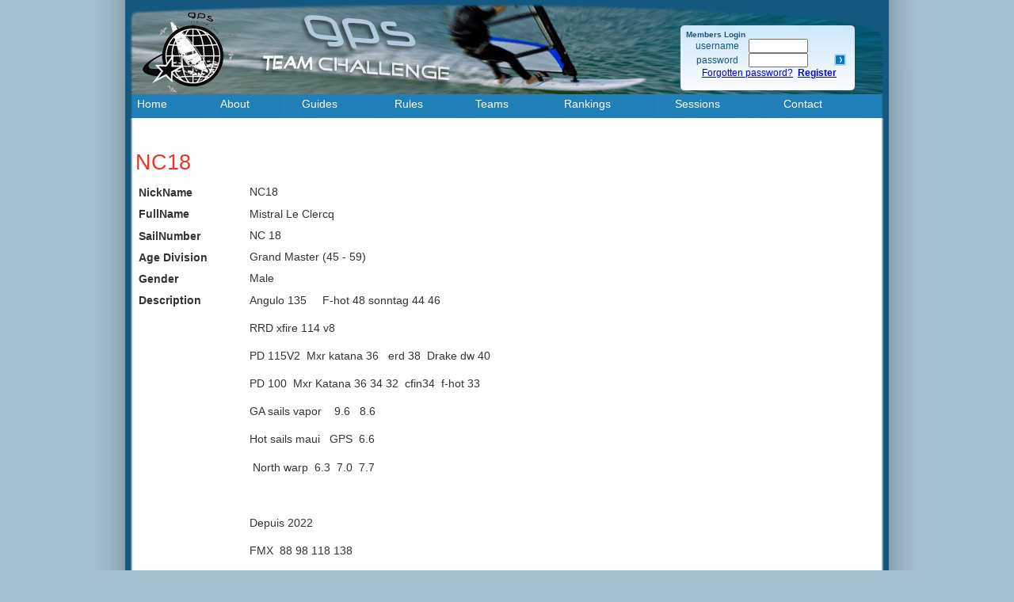

--- FILE ---
content_type: text/html
request_url: https://gpsteamchallenge.com.au/sailor/view/5698
body_size: 3708
content:
<!DOCTYPE html PUBLIC "-//W3C//DTD XHTML 1.0 Transitional//EN""http://www.w3.org/TR/xhtml1/DTD/xhtml1-transitional.dtd">
<html xmlns="http://www.w3.org/1999/xhtml">
<head>
	<title>
		GPS Team Challenge - Sailor	</title>
	<link rel="shortcut icon" href="/img/favicon.ico" type="image/x-icon">
	
	<link rel="stylesheet" type="text/css" href="/css/gpsteamchallenge-2011b.css" />
	
	<!-- Include external files and scripts here (See HTML helper for more info.) -->
	
	
<script LANGUAGE="JavaScript">
<!--
// Nannette Thacker http://www.shiningstar.net
function confirmDelete()
{
var agree=confirm("Are you sure you wish to delete this?");
if (agree)
	return true ;
else
	return false ;
}
// -->
</script>




<!-- TinyMCE -->

<!-- BEGIN TinyMCE GZip compressor -->
<script type="text/javascript" src="/tiny_mce/tiny_mce_gzip.js"></script> 
<script type="text/javascript">
tinyMCE_GZ.init({
	plugins : 'style,layer,table,save,advhr,advimage,advlink,emotions,iespell,insertdatetime,preview,media,'+ 
        'searchreplace,print,contextmenu,paste,directionality,fullscreen,noneditable,visualchars,nonbreaking,xhtmlxtras',
	themes : 'simple,advanced',
	languages : 'en',
	disk_cache : true,
	debug : false
});
</script>
<!-- END TinyMCE GZip compressor -->


<script type="text/javascript">
	tinyMCE.init({
		mode : "textareas",
		theme : "advanced",
		plugins : "emotions, media",
		theme_advanced_buttons1_add : "emotions, media",
		theme_advanced_buttons1 : "bold,italic,underline,strikethrough,|,justifyleft,justifycenter,justifyright,justifyfull,formatselect,|,bullist,numlist,|,outdent,indent,|,link,unlink,code,charmap,emotions,media",
		theme_advanced_buttons2 : "",
		theme_advanced_buttons3 : "",
		theme_advanced_buttons4 : "",
		theme_advanced_toolbar_location : "top",
		theme_advanced_statusbar_location : "bottom",

		file_browser_callback : "myFileBrowser"
	});

    function myFileBrowser(field_name, url, type, win)
	{
		var cmsURL = window.location.pathname;      // script URL
		var searchString = window.location.search;  // possible parameters
		if (searchString.length < 1) 
		{
			searchString = "?";
		}
		
		/*file : '/tiny_mce/plugins/yaimageuploader/yaimageuploader.php', */
		
		tinyMCE.activeEditor.windowManager.open({
			file : '/file_record/yaimageuploader',
			title : 'My File Browser',
			width : 420,  // Your dimensions may differ - toy around with them!
			height : 130,
			resizable : "yes",
			inline : "yes",  // This parameter only has an effect if you use the inlinepopups plugin!
			close_previous : "no"
		}, {
			window : win,
			input : field_name
		});
				
	   return false;
	}
</script>

<!-- /TinyMCE -->


<!-- Menu -->

	<style type="text/css">


	#menu {
		behavior:url("/includes/csshover3.htc");
	}
	
/*	* {
		font-family:arial,tahoma,verdana,helvetica;
		font-size:12px;
	} */

	/* the menu */

	#menu ul,#menu li,#menu a {
		display:block;
		margin:0;
		padding:0;
		/* border:0; */
	}

	#menu ul {
		/*width:100px; */
		list-style:none;
	}

	#menu li {
		position:relative;
		padding-bottom :1px;
			
		/*padding-left:26px;  // Only if you display an icon for the menu */
		/* background:url("images/item_moz.gif") no-repeat; */
		z-index:9;
	}
	
	#menu li.folder	{ 
		/* background:url("images/item_folder.gif") no-repeat; */
	}		
	
	/* First popup menu to appear underneath link */
	#menu li.folder ul {
			width: 140px;
			position:absolute;
			left:0px; /* IE */
			top:26px;
		}		
	
	#menu li.folder>ul { left:0px; } /* others */

	/* Second and subsequent menus to appear to the right of menu */
	#menu li.folder ul ul {
			left:130px; /* IE */
			top:5px;
		}		
	
	#menu li.folder>ul>ul { left:130px; } /* others */

	#menu a {
		padding:2px;
		text-decoration:none;
		width:100%; /* IE */
	}
	#menu li>a { width:auto; } /* others */

	#menu li a.submenu {
		background:url("/img/sub.gif") right no-repeat;
	}

	/* regular hovers defined in gpsteamchallenge-cake.css */
	
	/*
	#menu a:hover {
		border-color:gray;
		background-color:#bbb7c7;
		color:black;
	}

	#menu li.folder a:hover {
		background-color:#bbb7c7;
	} */
	
	/* hovers with specificity */
	#menu li.folder:hover { z-index:10; }		
		
	#menu ul ul,#menu li:hover ul ul {
		display:none;
	}

	#menu li:hover ul,#menu li:hover li:hover ul {
		display:block;
	}		

?>
	</style>
<!-- /Menu  -->


</head>
<body>

<!-- If you'd like some sort of menu to show up on all of your views, include it here -->

<div id="container">
		<div id="header">
			<div id="member_login">
				
	<h5>Members Login</h5>
		<form style="margin:0 ;" method="POST" action="/user/login">
			<table cellpadding="1" cellspacing="0" width="210">
				<tr>
					<td align="center">username</td>
					<td><input type="text" name="data[User][UserName]" size="9" /></td>
												
				</tr>

				<tr>
					<td align="center">password</td>
					<td><input type="password" name="data[User][UserPasswd]" size="9" /></td>
					<td>						
						<input class="noclass" type="image" src="/img/button_greaterthan.gif" value="S" alt="S" width="15" height="15" border="0" />
					</td>
				</tr>
				<tr>
					<td nowrap colspan="3" align="center">
						<a href="/user/forgotten_password">Forgotten password?</a>&nbsp;
						<a href="/sailor/register"><strong>Register</strong></a>

					</td>
				</tr>
			</table> 
		</form>
			</div>


		</div>



	<div id="menubackground">
		<div id="menu">
			<table width="100%">
				<tr>
					<td>
						<ul>			
							<li>
								<a href="/" >Home</a>
							</li>
						</ul>
					</td>
					<td>
						<ul>			
							<li>
								<a href="/pages/about" >About</a>
							</li>
						</ul>
					</td>
					<td>
						<ul>			
							<li>
								<a href="/pages/guides" >Guides</a>
							</li>
						</ul>
					</td>
					<td>
						<ul>			
							<li>
								<a href="/pages/rules" >Rules</a>
							</li>
						</ul>
					</td>
					<td>
						<ul>			
							<li>
								<a href="/team/" >Teams</a>
							</li>
						</ul>
					</td>
					<td>
						<ul>			
							<li class="folder">
								<a href="/rankings/" >Rankings</a>
								<ul>
									<li class="folder">
										<a class="submenu" href="/rankings/index">Team</a>
										<ul>
											<li><a href="/rankings/contributors">Contributors</a></li>
											<li><a href="/rankings/index">Current Month</a></li>
											<li><a href="/rankings/year">Current Year</a></li>
										</ul>
									</li>
									<li class="folder">
										<a class="submenu"href="/rankings/individual">Individual</a>
										<ul>
											<li><a href="/rankings/individual">All</a></li>
											<li><a href="/rankings/individual?gender=3">Womens</a></li>
											<li><a href="/rankings/individual?age_division=2">Juniors</a></li>
										</ul>
									</li>
								</ul>		
							</li>
						</ul>
					</td>
					<td>
						<ul>			
							<li class="folder">
								<a href="/sailor_session/" >Sessions</a>
								<ul>
									<li><a href="/sailor_session/">Recent</a></li>
									<li><a href="/file_record/gallery">Image Gallery</a></li>
																		
								</ul>							
							</li>
						</ul>
					</td>
										<td>
						<ul>			
							<li>
								<a href="/comment/contact" >Contact</a>
							</li>
						</ul>
					</td>
				
				</tr>
			
			</table>
			
		</div>
	</div>		


		<div id="content-container">
		
			<div id="content">
			
				<div id="alert_container">
					
					
				</div>


<!-- Here's where I want my views to be displayed -->

<div class="sailor view">
<h2>NC18</h2>
	<dl>		<dt class="altrow">NickName</dt>
		<dd class="altrow">
			NC18			&nbsp;
		</dd>
		<dt>FullName</dt>
		<dd>
			Mistral Le Clercq			&nbsp;
		</dd>
		<dt class="altrow">SailNumber</dt>
		<dd class="altrow">
			NC 18			&nbsp;
		</dd>
		<dt>Age Division</dt>
		<dd>
			Grand Master (45 - 59)			&nbsp;
		</dd>
		<dt class="altrow">Gender</dt>
		<dd class="altrow">
			Male			&nbsp;
		</dd>
		<dt>Description</dt>
		<dd>
			<p>Angulo 135 &nbsp; &nbsp; F-hot 48 sonntag 44 46</p>
<p>RRD xfire 114 v8 &nbsp;</p>
<p>PD 115V2 &nbsp;Mxr katana 36 &nbsp; erd 38&nbsp; Drake dw 40 &nbsp;</p>
<p>PD 100 &nbsp;Mxr Katana 36 34 32 &nbsp;cfin34 &nbsp;f-hot 33</p>
<p>GA sails vapor &nbsp; &nbsp;9.6 &nbsp; 8.6</p>
<p>Hot sails maui &nbsp; GPS &nbsp;6.6 &nbsp;&nbsp;</p>
<p>&nbsp;North warp &nbsp;6.3 &nbsp;7.0 &nbsp;7.7</p>
<p>&nbsp;</p>
<p>Depuis 2022</p>
<p>FMX&nbsp; 88 98 118 138</p>
<p>S2maui venom 5.7&nbsp;&nbsp; 6.3 &nbsp; 6.3&nbsp;&nbsp; 7&nbsp;&nbsp; 7.6&nbsp;&nbsp; 7.7&nbsp;&nbsp; 8.4</p>
<p>Sonntag&nbsp; slpro2&nbsp; 30 31&nbsp;&nbsp;&nbsp;&nbsp;&nbsp; slpro&nbsp; 32 36 46</p>
<p>Zfin sf s- 38</p>
<p>N2&nbsp; 37</p>
<p>ifin 40 43</p>
<p>Cfin 4.2.1&nbsp; 34&nbsp; 48</p>
<p>Zulu CM71&nbsp; 36</p>			&nbsp;
		</dd>
	</dl>
</div>

<div class="table_large">
	<div class="table_large_header">Personal Bests for NC18</div>
	<div class="table_large_bodybg">
      	<table width="100%" cellspacing="0" cellpadding="0" class="results_table">
          <tr class="results_headings"> 
          	<td>2 Second Peak</td><td>5 x 10 Second Average</td><td>1 Hour</td><td>Alpha Racing 500m</td><td>Nautical Mile</td><td>Distance Travelled</td>          </tr>
          
          <tr><td class="normal"><a href="/sailor_session/show?date=2023-12-10&team=117">33.5</a><br>(10 Dec 2023)</td><td class="normal"><a href="/sailor_session/show?date=2023-12-10&team=117">32.002</a><br>(10 Dec 2023)</td><td class="normal"><a href="/sailor_session/show?date=2015-11-20&team=117">19.679</a><br>(20 Nov 2015)</td><td class="normal"><a href="/sailor_session/show?date=2015-06-11&team=117">19.598</a><br>(11 Jun 2015)</td><td class="normal"><a href="/sailor_session/show?date=2023-08-24&team=117">28.808</a><br>(24 Aug 2023)</td><td class="normal"><a href="/sailor_session/show?date=2015-10-22&team=117">78.235</a><br>(22 Oct 2015)</td></tr><tr><td class="normal"><a href="/sailor_session/show?date=2015-06-11&team=117">33.472</a><br>(11 Jun 2015)</td><td class="normal"><a href="/sailor_session/show?date=2015-06-11&team=117">31.373</a><br>(11 Jun 2015)</td><td class="normal"><a href="/sailor_session/show?date=2015-08-20&team=117">19.633</a><br>(20 Aug 2015)</td><td class="normal"><a href="/sailor_session/show?date=2015-10-31&team=117">19.362</a><br>(31 Oct 2015)</td><td class="normal"><a href="/sailor_session/show?date=2024-11-06&team=117">28.398</a><br>(06 Nov 2024)</td><td class="normal"><a href="/sailor_session/show?date=2015-09-22&team=117">75.04</a><br>(22 Sep 2015)</td></tr><tr><td class="normal"><a href="/sailor_session/show?date=2024-11-12&team=117">32.86</a><br>(12 Nov 2024)</td><td class="normal"><a href="/sailor_session/show?date=2015-06-08&team=117">31.324</a><br>(08 Jun 2015)</td><td class="normal"><a href="/sailor_session/show?date=2016-12-10&team=117">19.513</a><br>(10 Dec 2016)</td><td class="normal"><a href="/sailor_session/show?date=2015-08-20&team=117">19.267</a><br>(20 Aug 2015)</td><td class="normal"><a href="/sailor_session/show?date=2023-08-03&team=117">28.089</a><br>(03 Aug 2023)</td><td class="normal"><a href="/sailor_session/show?date=2016-12-20&team=117">72.49</a><br>(20 Dec 2016)</td></tr><tr><td class="normal"><a href="/sailor_session/show?date=2024-11-09&team=117">32.774</a><br>(09 Nov 2024)</td><td class="normal"><a href="/sailor_session/show?date=2024-11-09&team=117">31.097</a><br>(09 Nov 2024)</td><td class="normal"><a href="/sailor_session/show?date=2015-10-21&team=117">19.188</a><br>(21 Oct 2015)</td><td class="normal"><a href="/sailor_session/show?date=2015-05-20&team=117">19.26</a><br>(20 May 2015)</td><td class="normal"><a href="/sailor_session/show?date=2017-01-01&team=117">27.761</a><br>(01 Jan 2017)</td><td class="normal"><a href="/sailor_session/show?date=2016-01-19&team=117">68.312</a><br>(19 Jan 2016)</td></tr><tr><td class="normal"><a href="/sailor_session/show?date=2023-08-03&team=117">32.771</a><br>(03 Aug 2023)</td><td class="normal"><a href="/sailor_session/show?date=2023-08-03&team=117">30.96</a><br>(03 Aug 2023)</td><td class="normal"><a href="/sailor_session/show?date=2017-01-17&team=117">19.157</a><br>(17 Jan 2017)</td><td class="normal"><a href="/sailor_session/show?date=2015-12-04&team=117">19.065</a><br>(04 Dec 2015)</td><td class="normal"><a href="/sailor_session/show?date=2023-11-12&team=117">27.357</a><br>(12 Nov 2023)</td><td class="normal"><a href="/sailor_session/show?date=2015-12-04&team=117">66.872</a><br>(04 Dec 2015)</td></tr>                  
        </table>
    </div>
   	<div class="table_large_footer">&nbsp;
   	</div>

</div> 

			</div>
		</div>

	<!-- Add a footer to each displayed page -->
	<div id="footer">
	</div>

</div>

</body>

</html>
